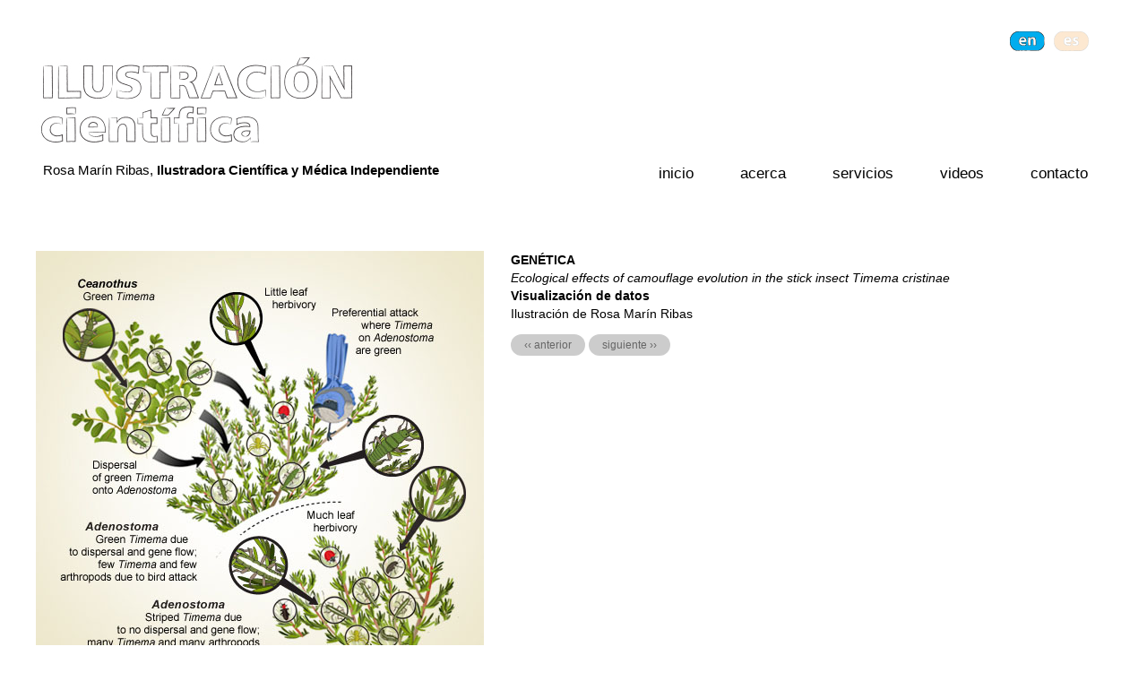

--- FILE ---
content_type: text/html
request_url: http://elgusanobarrenador.com/es/dataVisualizationES.html
body_size: 1214
content:
<!DOCTYPE html>
<html lang="es">
<head>
<meta charset="UTF-8">
<title>Ilustración científica. Visualización de datos</title>
<meta name="description" content="Ilustración de las Ciencias Naturales, Ilustración Científica Digital, Visualización de datos. Rosa Marín Ribas ilustradora freelance en Barcelona.">
<link rel="stylesheet" href="../css/base.css">
<link rel="stylesheet" href="../css/galleryES.css">
<link rel="stylesheet" href="../css/content.css">
<meta name="viewport" content="width=device-width, initial-scale=1, maximum-scale=1">
<link rel="apple-touch-icon" href="/apple-touch-icon.png">
<link rel="shortcut icon" href="/favicon.ico"><!--..................para lt ie 8 html5....................-->
<!--[if lte IE 8]>
    <script type="text/javascript">
	window.location = "https://elgusanobarrenador.com/illustration/";
    </script>
<![endif]-->
<!--[if lt IE 9]>
	<script type="text/javascript" >
		document.createElement("nav" );
		document.createElement("header" );
		document.createElement("footer" );
		document.createElement("section" );
		document.createElement("aside" );
		document.createElement("article" );
	</script>
  <![endif]-->
</head>
<body>
<div id="wrapper">
<header id="cabecera">
<div id="idiomes"><a class="current" title="español" href="#">&nbsp;</a> <a title="english" href="../index.html">&nbsp;</a></div>

<h1>Rosa Marín Ribas, <strong>Ilustradora Científica y Médica Independiente</strong></h1>

<nav>
<ul>
<li><a title="contacto" href="contacto.html">contacto</a>
</li>

<li><a title="videos" href="videosES.html">videos</a>
</li>

<li><a title="servicios" href="servicios.html">servicios</a>
</li>

<li><a title="acerca de" href="acerca.html">acerca</a>
</li>

<li><a title="inicio" href="index.html">inicio</a>
</li>
</ul>
</nav>
</header>

<section id="content"><img src="../images/schemaJournal.jpg" alt="Emperor Angelfish illustration">
<p><strong>GENÉTICA</strong>
<br>
<em>Ecological effects of camouflage evolution in the stick insect Timema cristinae</em>
<br>
<strong>Visualización de datos</strong>
<br>
Ilustración de Rosa Marín Ribas</p>

<p><a title="anterior" href="scienceIllustrationES.html">‹‹ anterior</a> <a title="siguiente" href="paleontologyES.html">siguiente ››</a></p>
</section>

<footer id="pie">
<p class="dot">© Rosa Marín Ribas 2020</p>
<a class="red" href="https://graphictextile.blogspot.com/" target="_blank" title="blog"><img alt="blog" src="../images/W1.jpg" width="40" height="40"></a> <a title="profile" class="red" href="https://www.linkedin.com/company/elgusanobarrenador" target="_blank"><img alt="profile" src="../images/in.jpg" width="40" height="40"></a> <a title="gallery" class="red" target="_blank" href="https://www.behance.net/elgusanobarrenador"><img alt="gallery" src="../images/BE.jpg" width="40" height="40"></a></footer>
</div>
</body>
</html>


--- FILE ---
content_type: text/css
request_url: http://elgusanobarrenador.com/css/base.css
body_size: 1591
content:
@charset "UTF-8";
/* CSS Document */

html, body {
	margin:0;
	padding:0;
	width:100%;
	font-family:Helvetica, Arial, sans-serif;
	font-size:12px;
	line-height:19px;
	background-color:#fff;
}
nav, header, footer, section, aside, article {
	display:block;
}
#wrapper {
	max-width:1250px;
	padding:0 40px;
	margin:0 auto;
	height:100%;
}
#idiomes {
	padding-top:30px;
	padding-right:20px;
}
#idiomes a {
	display:block;
	width:39px;
	height:22px;
	margin:5px;
	float:right;
	text-decoration:none;
	-webkit-transition:all 0.5s ease; /* Safari y crome */
	-o-transition:all 0.5s ease;	  /* Opera */
	-moz-transition:all 0.5s ease;	  /* Mozilla */
	transition: all 0.5s ease;	  /* standard code at end */
	opacity:1;
}
#idiomes a:nth-of-type(1) {
	background-image:url(../images/idiomases.jpg);
}
#idiomes a:nth-of-type(2) {
	background-image:url(../images/idiomasen.jpg);
}
#idiomes a.current {
	opacity:0.2;
}
#idiomes a.current:hover, #idiomes a.current:focus {
	cursor:default;
	opacity:0.2;
	-webkit-transform:none;
	-moz-transform:none;
	-o-transform:none;
	transform:none;
}
#idiomes a:hover, #idiomes a:focus {
	opacity:0.2;
	-webkit-transform: scale(1.20);
	-moz-transform: scale(1.20);
	-o-transform: scale(1.20);
	transform: scale(1.20);
}
header#cabecera h1 {
	font-size:15px;
	font-weight:normal;
	padding:150px 0 0 8px;
	margin:0;

}
header#cabecera nav {
	padding:0;
	margin:0;
}
header#cabecera nav ul {
	margin:0;
	padding:0;
}
header#cabecera nav ul li {
	margin:-20px 0 0 0;
	padding:0 6px;
	list-style:none;
	font-size:17px;
	float:right;
}
header#cabecera nav ul li a {
	display:block;
	text-decoration:none;
	padding:5px 20px 6px 20px;
	border-radius:15px;
	color:#000;
	-webkit-transition:all 1s ease; /* Safari y crome */
	-o-transition:all 1s ease;	/* Opera */
	-moz-transition:all 1s ease;	/* Mozilla */
	transition: all 1s ease;	/* standard code at end */
}
header#cabecera nav ul li a:hover, header#cabecera nav ul li a:focus {
	background-color:#000;
	color:#FFF;
	border-radius:15px;
}

/*
 * GALLERY
 */
section#gallery {
	margin:50px 0 0px 0;
}
section#gallery a {
	display:block;
	width:205px;
	height:205px;
	margin:15px;
	float:left;
	text-decoration:none;
	-webkit-transition:all 1s ease; /* Safari y crome */
	-o-transition:all 1s ease;	/* Opera */
	-moz-transition:all 1s ease;	/* Mozilla */
	transition: all 1s ease;	/* standard code at end */
}
section#gallery a:hover, section#gallery a:focus {
	-webkit-transform: scale(1.10);
	-moz-transform: scale(1.10);
	-o-transform: scale(1.10);
	transform: scale(1.10);
}
span.texto {
	color:#fff;
	z-index:100;
	background-color:#000;
	display:none;
}
a:hover span.texto {
	display:block;
	background-color:#333;
	font-size:13px;
	padding:8px;
	margin-top:60px;
}

/*
 * FOOT
 */
footer#pie {
	height:280px;
	clear:both;
	padding-top:50px;
}
footer#pie p {
	margin:0;
}
footer#pie p.dot {
	padding-top:30px;
	border-top:1px dotted #999;
	margin:0;
}
footer#pie a {
	text-decoration:none;
	color:#666;
	-webkit-transition:all 0.5s ease; /* Safari y crome */
	-o-transition:all 0.5s ease; /* Opera */
	-moz-transition:all 0.5s ease; /* Mozilla */
	transition: all 0.5s ease;	  /* standard code at the end */
}
footer#pie a:hover, footer#pie a:focus {
	background-color:#000;
	color:#FFF;
}
footer#pie a img {
	border:none;
}
footer#pie a.red {
	background-color:#FFF;
	display:block;
	float:left;
	margin-right:10px;
	margin-top:10px;
	opacity:1;
	-webkit-transition:all 0.5s ease; /* Safari y crome */
	-o-transition:all 0.5s ease;	  /* Opera */
	-moz-transition:all 0.5s ease;	  /* Mozilla */
	transition: all 0.5s ease;	  /* standard code at the end */
}
footer#pie a.red:hover, footer#pie a.red:focus {
	-webkit-transform: scale(1.10);
	-moz-transform: scale(1.10);
	-o-transform: scale(1.10);
	transform: scale(1.10);
	opacity:0.5;
}

/*
 * IPAD 1
 */
@media screen and (max-width: 1044px) {
	header#cabecera nav {
		float:left;
	}
	header#cabecera nav ul li {
		margin:20px 0 0 0;
		padding:0 6px;
		list-style:none;
		font-size:17px;
		float:right;
	}
	header#cabecera nav ul li a {
		display:block;
		text-decoration:none;
		background-color:#ccc;
		padding:5px 20px 6px 20px;
	}
	section#gallery a {
		display:block;
		width:205px;
		height:205px;
		margin:10px;
		float:left;
	}
	section#content img {
		width:70%;
	}
}

/*
 * IPAD 2
 */
@media screen and (max-width: 730px) {
	#idiomes a {
		display:block;
		width:39px;
		height:22px;
		margin:0px 0 30px 5px;
		float:left;
	}
	header#cabecera nav ul li {
		margin:20px 0 0 0;
		padding:0 4px;
		list-style:none;
		font-size:15px;
	}
	header#cabecera nav ul li a {
		display:block;
		text-decoration:none;
		background-color:#ccc;
		padding:5px 15px 6px 15px;
	}
	section#gallery a {
		display:block;
		width:190px;
		height:190px;
		margin:5px;
		float:left;
	}
	footer#pie {
		clear:both;
		padding-top:50px;
	}
	footer#pie p {
		margin:0;
	}
	footer#pie a.red {
		background-color:#FFF;
		display:block;
		float:left;
		margin-right:10px;
		margin-top:10px;
	}
	section#content img {
		float:left;
		width:100%;
	}
}

/*
 * IPHONE
 */
@media screen and (max-width: 450px) {
	#wrapper {
		padding:0 30px;
		min-width:260px;
		margin:0 auto;
		height:100%;
	}
	header#cabecera {
		height:230px;
		background:url(../images/capsalera.jpg) left no-repeat;
		background-size:100%;
	}
	header#cabecera h1 {
		font-size:13px;
		font-weight:normal;

	}
	header#cabecera nav {
		float:left;
	}
	header#cabecera nav ul li {
		margin:20px 0 0 0;
		padding:0 2px;
		font-size:12px;
		float:right;
	}
	header#cabecera nav ul li a {
		display:block;
		text-decoration:none;
		background-color:#ccc;
		border-radius:5px;
		padding:5px 8px;
	}
	section#gallery a {
		display:block;
		width:115px;
		height:115px;
		margin:5px;
		float:left;
	}
	span.texto {
		color:#fff;
		z-index:100;
		background-color:#000;
		display:none;
	}
	a:hover span.texto {
		display:block;
		background-color:#333;
		font-size:12px;
		padding:3px;
		margin-top:0px;
	}
}


--- FILE ---
content_type: text/css
request_url: http://elgusanobarrenador.com/css/galleryES.css
body_size: 573
content:
header#cabecera {
	height:230px;
	background:url(../images/capsaleraEs.jpg) left no-repeat;
}

section#gallery a:nth-of-type(1) {background-image:url(../images/amapola.jpg);background-size:100%;}
section#gallery a:nth-of-type(2) {background-image:url(../images/passiflora.jpg);background-size:100%;}
section#gallery a:nth-of-type(3) {background-image:url(../images/surgery-maxilofacialP.jpg);background-size:100%;}
section#gallery a:nth-of-type(4) {background-image:url(../images/dragonfly.jpg);background-size:100%;}
section#gallery a:nth-of-type(5) {background-image:url(../images/sympodus.jpg);background-size:100%;}
section#gallery a:nth-of-type(6) {background-image:url(../images/physiology.jpg);background-size:100%;}
section#gallery a:nth-of-type(7) {background-image:url(../images/geospizasP.jpg);background-size:100%;}
section#gallery a:nth-of-type(8) {background-image:url(../images/pinus.jpg);background-size:100%;}
section#gallery a:nth-of-type(9) {background-image:url(../images/butterflyAbraxasP.jpg);background-size:100%;}
section#gallery a:nth-of-type(10) {background-image:url(../images/emperor.jpg);background-size:100%;}
section#gallery a:nth-of-type(11) {background-image:url(../images/medical-illustrationP.jpg);background-size:100%;}
section#gallery a:nth-of-type(12) {background-image:url(../images/schemaJournalT.jpg);background-size:100%;}
section#gallery a:nth-of-type(13) {background-image:url(../images/trilobites.jpg);background-size:100%;}
section#gallery a:nth-of-type(14) {background-image:url(../images/chinche.jpg);background-size:100%;}
section#gallery a:nth-of-type(15) {background-image:url(../images/dentaduraP.jpg);background-size:100%;}
section#gallery a:nth-of-type(16) {background-image:url(../images/botanical_illustrationG.jpg);background-size:100%;}
section#gallery a:nth-of-type(17) {background-image:url(../images/vertebraP.jpg);background-size:100%;}
section#gallery a:nth-of-type(18) {background-image:url(../images/bandedCentipedeP.jpg);background-size:100%;}
section#gallery a:nth-of-type(19) {background-image:url(../images/insectCamuflageP.jpg);background-size:100%;}
section#gallery a:nth-of-type(20) {background-image:url(../images/evolucio.jpg);background-size:100%;}
section#gallery a:nth-of-type(21) {background-image:url(../images/phantom.jpg);background-size:100%;}
section#gallery a:nth-of-type(22) {background-image:url(../images/ophrysApiferaP.jpg);background-size:100%;}
section#gallery a:nth-of-type(23) {background-image:url(../images/medicalIllustrationP.jpg);background-size:100%;}
section#gallery a:nth-of-type(24) {background-image:url(../images/nezaraViridulaP.jpg);background-size:100%;}
section#gallery a:nth-of-type(25) {background-image:url(../images/surgical-illustrationG.jpg);background-size:100%;}
section#gallery a:nth-of-type(26) {background-image:url(../images/apnea-2P.png);background-size:100%;}
section#gallery a:nth-of-type(27) {background-image:url(../images/maxilofacial.jpg);background-size:100%;}
section#gallery a:nth-of-type(28) {background-image:url(../images/manualUser.jpg);background-size:100%;}
section#gallery a:nth-of-type(29) {background-image:url(../images/timema.jpg);background-size:100%;}
section#gallery a:nth-of-type(30) {background-image:url(../images/heartP.jpg);background-size:100%;}
section#gallery a:nth-of-type(31) {background-image:url(../images/getOldP.jpg);background-size:100%;}
section#gallery a:nth-of-type(32) {background-image:url(../images/landscape.jpg);background-size:100%;}
section#gallery a:nth-of-type(33) {background-image:url(../images/exoticPlants.jpg);background-size:100%;}
section#gallery a:nth-of-type(34) {background-image:url(../images/medical.jpg);background-size:100%;}
section#gallery a:nth-of-type(35) {background-image:url(../images/deviceP.jpg);background-size:100%;}


--- FILE ---
content_type: text/css
request_url: http://elgusanobarrenador.com/css/content.css
body_size: 422
content:
/*
 * GALLERY
 */
section#content {
	margin:50px 0 0px 0;
}
section#content img, section#content video {
	float:left;
	margin-right:30px;
	margin-bottom:15px;
}
section#content img.second {
	float:left;
	padding-right:100px;
	margin-bottom:15px;
}
section#content p {
	font-size:14px;
	line-height:20px;
}
section#content a {
	text-decoration:none;
	font-size:12px;
	padding:5px 15px;
	color:#666;
	background-color:#ccc;
	border-radius:15px;
	-webkit-transition:all 0.5s ease; /* Safari y crome */
	-o-transition:all 0.5s ease; /* Opera */
	-moz-transition:all 0.5s ease; /* Mozilla */
	transition: all 0.5s ease; /* standard code at end */
}
section#content a:hover {
	background-color:#000;
	color:#FFF;
}
iframe {
	float:left;
	margin-right:50px;
}
hr {
	float:left;
}

/*
 * IPAD
 */
@media screen and (max-width: 550px) {
	iframe {
		width:100%;
	}
}
